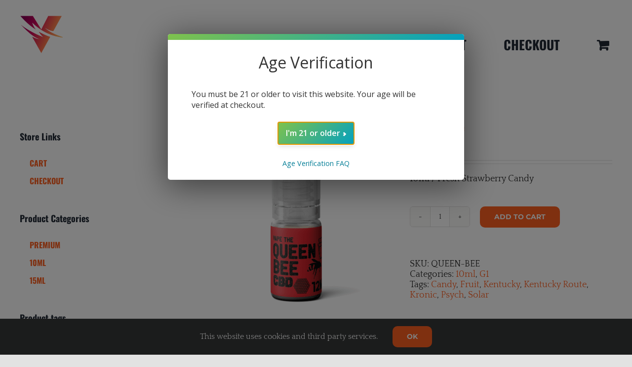

--- FILE ---
content_type: text/css; charset=UTF-8
request_url: https://vapeadd.com/wp-content/uploads/elementor/css/post-41463.css?ver=1767713090
body_size: 919
content:
.elementor-41463 .elementor-element.elementor-element-6df7853c{--display:flex;--min-height:0px;--flex-direction:row;--container-widget-width:calc( ( 1 - var( --container-widget-flex-grow ) ) * 100% );--container-widget-height:100%;--container-widget-flex-grow:1;--container-widget-align-self:stretch;--flex-wrap-mobile:wrap;--justify-content:center;--align-items:stretch;--gap:0px 0px;--row-gap:0px;--column-gap:0px;border-style:solid;--border-style:solid;border-color:#FF0000;--border-color:#FF0000;--margin-top:0px;--margin-bottom:0px;--margin-left:0px;--margin-right:0px;--padding-top:0px;--padding-bottom:0px;--padding-left:0px;--padding-right:0px;}.elementor-41463 .elementor-element.elementor-element-3a71ce00{--display:flex;--flex-direction:column;--container-widget-width:100%;--container-widget-height:initial;--container-widget-flex-grow:0;--container-widget-align-self:initial;--flex-wrap-mobile:wrap;--justify-content:center;--gap:0px 0px;--row-gap:0px;--column-gap:0px;--padding-top:0px;--padding-bottom:0px;--padding-left:0px;--padding-right:0px;}.elementor-41463 .elementor-element.elementor-element-3a71ce00:not(.elementor-motion-effects-element-type-background), .elementor-41463 .elementor-element.elementor-element-3a71ce00 > .elementor-motion-effects-container > .elementor-motion-effects-layer{background-image:url("https://vapeadd.com/wp-content/uploads/2022/11/Boss-CBD.jpg");background-position:center center;background-repeat:no-repeat;background-size:cover;}.elementor-41463 .elementor-element.elementor-element-46738240{--display:flex;--flex-direction:column;--container-widget-width:100%;--container-widget-height:initial;--container-widget-flex-grow:0;--container-widget-align-self:initial;--flex-wrap-mobile:wrap;--justify-content:center;--gap:20px 20px;--row-gap:20px;--column-gap:20px;--padding-top:5%;--padding-bottom:5%;--padding-left:5%;--padding-right:5%;}.elementor-widget-heading .elementor-heading-title{font-family:var( --e-global-typography-primary-font-family ), Sans-serif;font-weight:var( --e-global-typography-primary-font-weight );color:var( --e-global-color-primary );}.elementor-41463 .elementor-element.elementor-element-36260fc9{text-align:center;}.elementor-41463 .elementor-element.elementor-element-36260fc9 .elementor-heading-title{font-family:"Rubik", Sans-serif;font-size:30px;font-weight:500;line-height:1.2em;color:#FF0000;}.elementor-widget-text-editor{font-family:var( --e-global-typography-text-font-family ), Sans-serif;font-weight:var( --e-global-typography-text-font-weight );color:var( --e-global-color-text );}.elementor-widget-text-editor.elementor-drop-cap-view-stacked .elementor-drop-cap{background-color:var( --e-global-color-primary );}.elementor-widget-text-editor.elementor-drop-cap-view-framed .elementor-drop-cap, .elementor-widget-text-editor.elementor-drop-cap-view-default .elementor-drop-cap{color:var( --e-global-color-primary );border-color:var( --e-global-color-primary );}.elementor-41463 .elementor-element.elementor-element-6476ff7{margin:-33px 0px calc(var(--kit-widget-spacing, 0px) + -16px) 0px;padding:0px 0px 0px 0px;text-align:center;color:#000000;}.elementor-41463 .elementor-element.elementor-element-76828156{font-family:"Rubik", Sans-serif;font-size:16px;font-weight:400;color:#000000B3;}.elementor-widget-form .elementor-field-group > label, .elementor-widget-form .elementor-field-subgroup label{color:var( --e-global-color-text );}.elementor-widget-form .elementor-field-group > label{font-family:var( --e-global-typography-text-font-family ), Sans-serif;font-weight:var( --e-global-typography-text-font-weight );}.elementor-widget-form .elementor-field-type-html{color:var( --e-global-color-text );font-family:var( --e-global-typography-text-font-family ), Sans-serif;font-weight:var( --e-global-typography-text-font-weight );}.elementor-widget-form .elementor-field-group .elementor-field{color:var( --e-global-color-text );}.elementor-widget-form .elementor-field-group .elementor-field, .elementor-widget-form .elementor-field-subgroup label{font-family:var( --e-global-typography-text-font-family ), Sans-serif;font-weight:var( --e-global-typography-text-font-weight );}.elementor-widget-form .elementor-button{font-family:var( --e-global-typography-accent-font-family ), Sans-serif;font-weight:var( --e-global-typography-accent-font-weight );}.elementor-widget-form .e-form__buttons__wrapper__button-next{background-color:var( --e-global-color-accent );}.elementor-widget-form .elementor-button[type="submit"]{background-color:var( --e-global-color-accent );}.elementor-widget-form .e-form__buttons__wrapper__button-previous{background-color:var( --e-global-color-accent );}.elementor-widget-form .elementor-message{font-family:var( --e-global-typography-text-font-family ), Sans-serif;font-weight:var( --e-global-typography-text-font-weight );}.elementor-widget-form .e-form__indicators__indicator, .elementor-widget-form .e-form__indicators__indicator__label{font-family:var( --e-global-typography-accent-font-family ), Sans-serif;font-weight:var( --e-global-typography-accent-font-weight );}.elementor-widget-form{--e-form-steps-indicator-inactive-primary-color:var( --e-global-color-text );--e-form-steps-indicator-active-primary-color:var( --e-global-color-accent );--e-form-steps-indicator-completed-primary-color:var( --e-global-color-accent );--e-form-steps-indicator-progress-color:var( --e-global-color-accent );--e-form-steps-indicator-progress-background-color:var( --e-global-color-text );--e-form-steps-indicator-progress-meter-color:var( --e-global-color-text );}.elementor-widget-form .e-form__indicators__indicator__progress__meter{font-family:var( --e-global-typography-accent-font-family ), Sans-serif;font-weight:var( --e-global-typography-accent-font-weight );}.elementor-41463 .elementor-element.elementor-element-31199873 .elementor-field-group{padding-right:calc( 20px/2 );padding-left:calc( 20px/2 );margin-bottom:20px;}.elementor-41463 .elementor-element.elementor-element-31199873 .elementor-form-fields-wrapper{margin-left:calc( -20px/2 );margin-right:calc( -20px/2 );margin-bottom:-20px;}.elementor-41463 .elementor-element.elementor-element-31199873 .elementor-field-group.recaptcha_v3-bottomleft, .elementor-41463 .elementor-element.elementor-element-31199873 .elementor-field-group.recaptcha_v3-bottomright{margin-bottom:0;}body.rtl .elementor-41463 .elementor-element.elementor-element-31199873 .elementor-labels-inline .elementor-field-group > label{padding-left:0px;}body:not(.rtl) .elementor-41463 .elementor-element.elementor-element-31199873 .elementor-labels-inline .elementor-field-group > label{padding-right:0px;}body .elementor-41463 .elementor-element.elementor-element-31199873 .elementor-labels-above .elementor-field-group > label{padding-bottom:0px;}.elementor-41463 .elementor-element.elementor-element-31199873 .elementor-field-type-html{padding-bottom:0px;}.elementor-41463 .elementor-element.elementor-element-31199873 .elementor-field-group .elementor-field{color:#000000;}.elementor-41463 .elementor-element.elementor-element-31199873 .elementor-field-group .elementor-field, .elementor-41463 .elementor-element.elementor-element-31199873 .elementor-field-subgroup label{font-family:"Rubik", Sans-serif;font-size:15px;font-weight:300;}.elementor-41463 .elementor-element.elementor-element-31199873 .elementor-field-group .elementor-field:not(.elementor-select-wrapper){background-color:#ffffff;border-color:#e2e2e2;border-width:1px 1px 1px 1px;border-radius:0px 0px 0px 0px;}.elementor-41463 .elementor-element.elementor-element-31199873 .elementor-field-group .elementor-select-wrapper select{background-color:#ffffff;border-color:#e2e2e2;border-width:1px 1px 1px 1px;border-radius:0px 0px 0px 0px;}.elementor-41463 .elementor-element.elementor-element-31199873 .elementor-field-group .elementor-select-wrapper::before{color:#e2e2e2;}.elementor-41463 .elementor-element.elementor-element-31199873 .elementor-button{font-family:"Rubik", Sans-serif;font-size:15px;font-weight:400;text-transform:uppercase;line-height:1.6em;letter-spacing:1px;border-radius:0px 0px 0px 0px;}.elementor-41463 .elementor-element.elementor-element-31199873 .e-form__buttons__wrapper__button-next{background-color:#0c0c0c;color:#ffffff;}.elementor-41463 .elementor-element.elementor-element-31199873 .elementor-button[type="submit"]{background-color:#0c0c0c;color:#ffffff;}.elementor-41463 .elementor-element.elementor-element-31199873 .elementor-button[type="submit"] svg *{fill:#ffffff;}.elementor-41463 .elementor-element.elementor-element-31199873 .e-form__buttons__wrapper__button-previous{color:#ffffff;}.elementor-41463 .elementor-element.elementor-element-31199873 .e-form__buttons__wrapper__button-next:hover{background-color:#FF0000;color:#ffffff;}.elementor-41463 .elementor-element.elementor-element-31199873 .elementor-button[type="submit"]:hover{background-color:#FF0000;color:#ffffff;}.elementor-41463 .elementor-element.elementor-element-31199873 .elementor-button[type="submit"]:hover svg *{fill:#ffffff;}.elementor-41463 .elementor-element.elementor-element-31199873 .e-form__buttons__wrapper__button-previous:hover{color:#ffffff;}.elementor-41463 .elementor-element.elementor-element-31199873{--e-form-steps-indicators-spacing:20px;--e-form-steps-indicator-padding:30px;--e-form-steps-indicator-inactive-secondary-color:#ffffff;--e-form-steps-indicator-active-secondary-color:#ffffff;--e-form-steps-indicator-completed-secondary-color:#ffffff;--e-form-steps-divider-width:1px;--e-form-steps-divider-gap:10px;}#elementor-popup-modal-41463 .dialog-widget-content{animation-duration:1.4s;box-shadow:2px 8px 23px 3px rgba(0,0,0,0.2);}#elementor-popup-modal-41463{background-color:rgba(0,0,0,.8);justify-content:center;align-items:center;pointer-events:all;}#elementor-popup-modal-41463 .dialog-message{width:800px;height:383px;align-items:flex-start;}#elementor-popup-modal-41463 .dialog-close-button{display:flex;}@media(max-width:1024px){.elementor-41463 .elementor-element.elementor-element-6df7853c{--min-height:430px;}.elementor-41463 .elementor-element.elementor-element-3a71ce00:not(.elementor-motion-effects-element-type-background), .elementor-41463 .elementor-element.elementor-element-3a71ce00 > .elementor-motion-effects-container > .elementor-motion-effects-layer{background-position:center center;background-repeat:no-repeat;background-size:cover;}.elementor-41463 .elementor-element.elementor-element-36260fc9 .elementor-heading-title{font-size:27px;}.elementor-41463 .elementor-element.elementor-element-31199873 .elementor-field-group .elementor-field, .elementor-41463 .elementor-element.elementor-element-31199873 .elementor-field-subgroup label{font-size:15px;}#elementor-popup-modal-41463 .dialog-message{width:700px;height:425px;}#elementor-popup-modal-41463 .dialog-widget-content{margin:0px 0px 0px 0px;}}@media(max-width:767px){.elementor-41463 .elementor-element.elementor-element-6df7853c{--min-height:100vh;--flex-direction:column;--container-widget-width:100%;--container-widget-height:initial;--container-widget-flex-grow:0;--container-widget-align-self:initial;--flex-wrap-mobile:wrap;}.elementor-41463 .elementor-element.elementor-element-3a71ce00{--min-height:45vh;}.elementor-41463 .elementor-element.elementor-element-46738240{--min-height:55vh;}.elementor-41463 .elementor-element.elementor-element-36260fc9 .elementor-heading-title{font-size:28px;}.elementor-41463 .elementor-element.elementor-element-31199873 .elementor-field-group .elementor-field, .elementor-41463 .elementor-element.elementor-element-31199873 .elementor-field-subgroup label{font-size:15px;}#elementor-popup-modal-41463 .dialog-message{height:100vh;}}

--- FILE ---
content_type: text/plain
request_url: https://www.google-analytics.com/j/collect?v=1&_v=j102&a=756224654&t=pageview&_s=1&dl=https%3A%2F%2Fvapeadd.com%2Fjuice%2Fqueen-bee%2F&ul=en-us%40posix&dt=Queen%20Bee%20by%20VapeADD%20The%20Best%20Source%20for%20E-Juice%20%26%20Vape%20Additive&sr=1280x720&vp=1280x720&_u=YADAAUABAAAAACAAI~&jid=1599566616&gjid=1527643822&cid=1173442424.1769058612&uid=visitorId&tid=UA-167589155-1&_gid=728927816.1769058612&_r=1&_slc=1&gtm=45He61k2n81PJN368Qv831468960za200zd831468960&gcd=13l3l3l3l1l1&dma=0&tag_exp=103116026~103200004~104527907~104528500~104684208~104684211~105391252~115938466~115938469~117041587~117099529&z=688560775
body_size: -561
content:
2,cG-78B4WDQNQ8